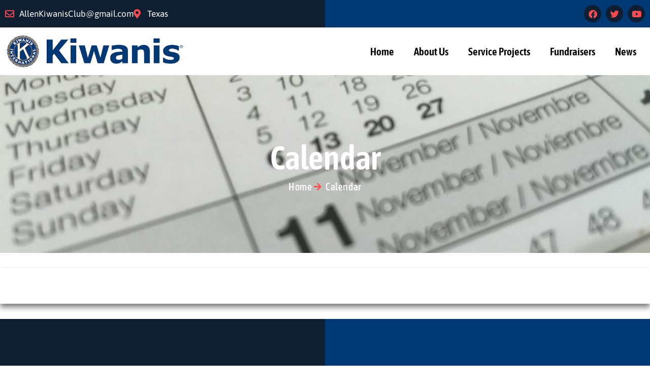

--- FILE ---
content_type: text/css; charset=utf-8
request_url: https://www.allenkiwanis.org/wp-content/cache/min/1/wp-content/plugins/fooevents-calendar/css/fooevents-fullcalendar-dark.css?ver=1768250692
body_size: 105
content:
/*!
 * Full Calendar Dark Theme
 * Version: 1.0.0
 * Copyright: © 2009-2018 Grenade Technologies.
 * License: GNU General Public License v3.0
 * License URI: http://www.gnu.org/licenses/gpl-3.0.html
 */
 .fc th,.fc td,.fc hr,.fc thead,.fc tbody,.fc-row{border-color:#333!important;background:#222!important;color:#eee!important}.fc td .fc-day-top{background:#262626!important}.fc-state-default{border-color:#333!important;background:#2b2b2b!important;color:#f1f1f1!important;text-shadow:none!important;box-shadow:none!important;font-weight:normal!important}.fc th{background:#2b2b2b!important}.fc-view-container{border-color:#333!important;background:#2b2b2b!important}.widget_fooevents_calendar_widget .fc th,.widget_fooevents_calendar_widget .fc td,.widget_fooevents_calendar_widget .fc hr,.widget_fooevents_calendar_widget .fc thead,.widget_fooevents_calendar_widget .fc tbody,.widget_fooevents_calendar_widget .fc-row{padding:0!important}.fc-unthemed .fc-list-view,.fc-list-table{border-color:transparent!important}.fc-unthemed .fc-list-empty{background:#2b2b2b!important;color:#f1f1f1!important}

--- FILE ---
content_type: text/css; charset=utf-8
request_url: https://www.allenkiwanis.org/wp-content/uploads/elementor/css/post-1994.css
body_size: 141
content:
.elementor-kit-1994{--e-global-color-primary:#6EC1E4;--e-global-color-secondary:#0F1F31;--e-global-color-text:#7A7A7A;--e-global-color-accent:#61CE70;--e-global-color-60ae93f:#003974;--e-global-color-bfef08e:#0F1F31;--e-global-color-fc9b18c:#FE4B51;--e-global-typography-primary-font-family:"Asap Condensed";--e-global-typography-primary-font-weight:600;--e-global-typography-secondary-font-family:"Asap Condensed";--e-global-typography-secondary-font-weight:400;--e-global-typography-text-font-family:"Asap";--e-global-typography-text-font-weight:400;--e-global-typography-accent-font-family:"Fira Sans Condensed";--e-global-typography-accent-font-weight:500;}.elementor-kit-1994 e-page-transition{background-color:#FFBC7D;}.elementor-section.elementor-section-boxed > .elementor-container{max-width:1450px;}.e-con{--container-max-width:1450px;}.elementor-widget:not(:last-child){margin-block-end:20px;}.elementor-element{--widgets-spacing:20px 20px;--widgets-spacing-row:20px;--widgets-spacing-column:20px;}{}h1.entry-title{display:var(--page-title-display);}@media(max-width:1024px){.elementor-section.elementor-section-boxed > .elementor-container{max-width:1024px;}.e-con{--container-max-width:1024px;}}@media(max-width:767px){.elementor-section.elementor-section-boxed > .elementor-container{max-width:767px;}.e-con{--container-max-width:767px;}}

--- FILE ---
content_type: text/css; charset=utf-8
request_url: https://www.allenkiwanis.org/wp-content/uploads/elementor/css/post-2004.css
body_size: 855
content:
.elementor-2004 .elementor-element.elementor-element-4d57972:not(.elementor-motion-effects-element-type-background), .elementor-2004 .elementor-element.elementor-element-4d57972 > .elementor-motion-effects-container > .elementor-motion-effects-layer{background-image:url("https://www.allenkiwanis.org/wp-content/uploads/2024/03/pexels-pixabay-273153.jpg");background-position:bottom right;background-repeat:no-repeat;background-size:cover;}.elementor-2004 .elementor-element.elementor-element-4d57972 > .elementor-background-overlay{background-color:#000000;opacity:0.54;transition:background 0.3s, border-radius 0.3s, opacity 0.3s;}.elementor-2004 .elementor-element.elementor-element-4d57972 > .elementor-container{min-height:350px;}.elementor-2004 .elementor-element.elementor-element-4d57972{transition:background 0.3s, border 0.3s, border-radius 0.3s, box-shadow 0.3s;}.elementor-widget-theme-page-title .elementor-heading-title{font-family:var( --e-global-typography-primary-font-family ), Sans-serif;font-weight:var( --e-global-typography-primary-font-weight );color:var( --e-global-color-primary );}.elementor-2004 .elementor-element.elementor-element-99cc226{text-align:center;}.elementor-2004 .elementor-element.elementor-element-99cc226 .elementor-heading-title{font-family:"Asap Condensed", Sans-serif;font-size:65px;font-weight:600;text-transform:capitalize;color:var( --e-global-color-astglobalcolor5 );}.elementor-widget-icon-list .elementor-icon-list-item:not(:last-child):after{border-color:var( --e-global-color-text );}.elementor-widget-icon-list .elementor-icon-list-icon i{color:var( --e-global-color-primary );}.elementor-widget-icon-list .elementor-icon-list-icon svg{fill:var( --e-global-color-primary );}.elementor-widget-icon-list .elementor-icon-list-item > .elementor-icon-list-text, .elementor-widget-icon-list .elementor-icon-list-item > a{font-family:var( --e-global-typography-text-font-family ), Sans-serif;font-weight:var( --e-global-typography-text-font-weight );}.elementor-widget-icon-list .elementor-icon-list-text{color:var( --e-global-color-secondary );}.elementor-2004 .elementor-element.elementor-element-5e3e7e4 > .elementor-widget-container{margin:-21px 0px 0px 0px;}.elementor-2004 .elementor-element.elementor-element-5e3e7e4 .elementor-icon-list-items:not(.elementor-inline-items) .elementor-icon-list-item:not(:last-child){padding-block-end:calc(7px/2);}.elementor-2004 .elementor-element.elementor-element-5e3e7e4 .elementor-icon-list-items:not(.elementor-inline-items) .elementor-icon-list-item:not(:first-child){margin-block-start:calc(7px/2);}.elementor-2004 .elementor-element.elementor-element-5e3e7e4 .elementor-icon-list-items.elementor-inline-items .elementor-icon-list-item{margin-inline:calc(7px/2);}.elementor-2004 .elementor-element.elementor-element-5e3e7e4 .elementor-icon-list-items.elementor-inline-items{margin-inline:calc(-7px/2);}.elementor-2004 .elementor-element.elementor-element-5e3e7e4 .elementor-icon-list-items.elementor-inline-items .elementor-icon-list-item:after{inset-inline-end:calc(-7px/2);}.elementor-2004 .elementor-element.elementor-element-5e3e7e4 .elementor-icon-list-icon i{color:var( --e-global-color-fc9b18c );transition:color 0.3s;}.elementor-2004 .elementor-element.elementor-element-5e3e7e4 .elementor-icon-list-icon svg{fill:var( --e-global-color-fc9b18c );transition:fill 0.3s;}.elementor-2004 .elementor-element.elementor-element-5e3e7e4 .elementor-icon-list-item:hover .elementor-icon-list-icon i{color:var( --e-global-color-astglobalcolor5 );}.elementor-2004 .elementor-element.elementor-element-5e3e7e4 .elementor-icon-list-item:hover .elementor-icon-list-icon svg{fill:var( --e-global-color-astglobalcolor5 );}.elementor-2004 .elementor-element.elementor-element-5e3e7e4{--e-icon-list-icon-size:17px;--icon-vertical-offset:0px;}.elementor-2004 .elementor-element.elementor-element-5e3e7e4 .elementor-icon-list-item > .elementor-icon-list-text, .elementor-2004 .elementor-element.elementor-element-5e3e7e4 .elementor-icon-list-item > a{font-family:"Asap Condensed", Sans-serif;font-size:20px;font-weight:500;text-transform:capitalize;letter-spacing:0.6px;}.elementor-2004 .elementor-element.elementor-element-5e3e7e4 .elementor-icon-list-text{color:var( --e-global-color-astglobalcolor5 );transition:color 0.3s;}.elementor-2004 .elementor-element.elementor-element-02db135{margin-top:30px;margin-bottom:30px;}.elementor-2004 .elementor-element.elementor-element-962c28a > .elementor-element-populated{box-shadow:0px 7px 10px 0px rgba(0,0,0,0.5);margin:0px 0px 0px 0px;--e-column-margin-right:0px;--e-column-margin-left:0px;padding:35px 35px 35px 35px;}@media(min-width:1025px){.elementor-2004 .elementor-element.elementor-element-4d57972:not(.elementor-motion-effects-element-type-background), .elementor-2004 .elementor-element.elementor-element-4d57972 > .elementor-motion-effects-container > .elementor-motion-effects-layer{background-attachment:fixed;}}@media(max-width:767px){.elementor-2004 .elementor-element.elementor-element-4d57972 > .elementor-container{min-height:150px;}.elementor-2004 .elementor-element.elementor-element-99cc226 .elementor-heading-title{font-size:35px;}.elementor-2004 .elementor-element.elementor-element-5e3e7e4 > .elementor-widget-container{margin:-16px 0px 0px 0px;}.elementor-2004 .elementor-element.elementor-element-5e3e7e4 .elementor-icon-list-item > .elementor-icon-list-text, .elementor-2004 .elementor-element.elementor-element-5e3e7e4 .elementor-icon-list-item > a{font-size:15px;}.elementor-2004 .elementor-element.elementor-element-962c28a > .elementor-element-populated{margin:10px 10px 10px 10px;--e-column-margin-right:10px;--e-column-margin-left:10px;padding:10px 10px 10px 10px;}}/* Start custom CSS for wp-widget-fooevents_calendar_widget, class: .elementor-element-ce86dc2 */tr:first-child > td > .fc-day-grid-event {
    margin-top: 7px;
    padding: 5px;
    color: white;
    background: #fe4b51;
    font-size: 17px;
    font-family: 'Asap Condensed';
}/* End custom CSS */

--- FILE ---
content_type: text/css; charset=utf-8
request_url: https://www.allenkiwanis.org/wp-content/uploads/elementor/css/post-2031.css
body_size: 1396
content:
.elementor-2031 .elementor-element.elementor-element-0a6f0f0 > .elementor-container > .elementor-column > .elementor-widget-wrap{align-content:center;align-items:center;}.elementor-2031 .elementor-element.elementor-element-0a6f0f0:not(.elementor-motion-effects-element-type-background), .elementor-2031 .elementor-element.elementor-element-0a6f0f0 > .elementor-motion-effects-container > .elementor-motion-effects-layer{background-color:transparent;background-image:linear-gradient(270deg, var( --e-global-color-60ae93f ) 50%, var( --e-global-color-bfef08e ) 50%);}.elementor-2031 .elementor-element.elementor-element-0a6f0f0{transition:background 0.3s, border 0.3s, border-radius 0.3s, box-shadow 0.3s;}.elementor-2031 .elementor-element.elementor-element-0a6f0f0 > .elementor-background-overlay{transition:background 0.3s, border-radius 0.3s, opacity 0.3s;}.elementor-widget-icon-list .elementor-icon-list-item:not(:last-child):after{border-color:var( --e-global-color-text );}.elementor-widget-icon-list .elementor-icon-list-icon i{color:var( --e-global-color-primary );}.elementor-widget-icon-list .elementor-icon-list-icon svg{fill:var( --e-global-color-primary );}.elementor-widget-icon-list .elementor-icon-list-item > .elementor-icon-list-text, .elementor-widget-icon-list .elementor-icon-list-item > a{font-family:var( --e-global-typography-text-font-family ), Sans-serif;font-weight:var( --e-global-typography-text-font-weight );}.elementor-widget-icon-list .elementor-icon-list-text{color:var( --e-global-color-secondary );}.elementor-2031 .elementor-element.elementor-element-aece119 .elementor-icon-list-icon i{color:var( --e-global-color-fc9b18c );transition:color 0.3s;}.elementor-2031 .elementor-element.elementor-element-aece119 .elementor-icon-list-icon svg{fill:var( --e-global-color-fc9b18c );transition:fill 0.3s;}.elementor-2031 .elementor-element.elementor-element-aece119 .elementor-icon-list-item:hover .elementor-icon-list-icon i{color:var( --e-global-color-fc9b18c );}.elementor-2031 .elementor-element.elementor-element-aece119 .elementor-icon-list-item:hover .elementor-icon-list-icon svg{fill:var( --e-global-color-fc9b18c );}.elementor-2031 .elementor-element.elementor-element-aece119{--e-icon-list-icon-size:18px;--icon-vertical-offset:0px;}.elementor-2031 .elementor-element.elementor-element-aece119 .elementor-icon-list-item > .elementor-icon-list-text, .elementor-2031 .elementor-element.elementor-element-aece119 .elementor-icon-list-item > a{font-family:"Asap", Sans-serif;font-size:17px;font-weight:400;}.elementor-2031 .elementor-element.elementor-element-aece119 .elementor-icon-list-text{color:#FFFFFF;transition:color 0.3s;}.elementor-2031 .elementor-element.elementor-element-42b510a{--grid-template-columns:repeat(0, auto);--icon-size:17px;--grid-column-gap:5px;--grid-row-gap:0px;}.elementor-2031 .elementor-element.elementor-element-42b510a .elementor-widget-container{text-align:right;}.elementor-2031 .elementor-element.elementor-element-42b510a .elementor-social-icon{background-color:var( --e-global-color-bfef08e );}.elementor-2031 .elementor-element.elementor-element-42b510a .elementor-social-icon i{color:var( --e-global-color-fc9b18c );}.elementor-2031 .elementor-element.elementor-element-42b510a .elementor-social-icon svg{fill:var( --e-global-color-fc9b18c );}.elementor-2031 .elementor-element.elementor-element-42b510a .elementor-icon{border-radius:300px 300px 300px 300px;}.elementor-2031 .elementor-element.elementor-element-42b510a .elementor-social-icon:hover{background-color:#FFF7F7;}.elementor-2031 .elementor-element.elementor-element-42b510a .elementor-social-icon:hover i{color:var( --e-global-color-60ae93f );}.elementor-2031 .elementor-element.elementor-element-42b510a .elementor-social-icon:hover svg{fill:var( --e-global-color-60ae93f );}.elementor-2031 .elementor-element.elementor-element-645a121 > .elementor-container > .elementor-column > .elementor-widget-wrap{align-content:center;align-items:center;}.elementor-2031 .elementor-element.elementor-element-645a121:not(.elementor-motion-effects-element-type-background), .elementor-2031 .elementor-element.elementor-element-645a121 > .elementor-motion-effects-container > .elementor-motion-effects-layer{background-color:var( --e-global-color-astglobalcolor5 );}.elementor-2031 .elementor-element.elementor-element-645a121{box-shadow:0px 3px 5px 0px rgba(0,0,0,0.5);transition:background 0.3s, border 0.3s, border-radius 0.3s, box-shadow 0.3s;padding:5px 0px 5px 0px;}.elementor-2031 .elementor-element.elementor-element-645a121 > .elementor-background-overlay{transition:background 0.3s, border-radius 0.3s, opacity 0.3s;}.elementor-widget-image .widget-image-caption{color:var( --e-global-color-text );font-family:var( --e-global-typography-text-font-family ), Sans-serif;font-weight:var( --e-global-typography-text-font-weight );}.elementor-2031 .elementor-element.elementor-element-7d69b51{text-align:start;}.elementor-2031 .elementor-element.elementor-element-7d69b51 img{width:100%;}.elementor-widget-nav-menu .elementor-nav-menu .elementor-item{font-family:var( --e-global-typography-primary-font-family ), Sans-serif;font-weight:var( --e-global-typography-primary-font-weight );}.elementor-widget-nav-menu .elementor-nav-menu--main .elementor-item{color:var( --e-global-color-text );fill:var( --e-global-color-text );}.elementor-widget-nav-menu .elementor-nav-menu--main .elementor-item:hover,
					.elementor-widget-nav-menu .elementor-nav-menu--main .elementor-item.elementor-item-active,
					.elementor-widget-nav-menu .elementor-nav-menu--main .elementor-item.highlighted,
					.elementor-widget-nav-menu .elementor-nav-menu--main .elementor-item:focus{color:var( --e-global-color-accent );fill:var( --e-global-color-accent );}.elementor-widget-nav-menu .elementor-nav-menu--main:not(.e--pointer-framed) .elementor-item:before,
					.elementor-widget-nav-menu .elementor-nav-menu--main:not(.e--pointer-framed) .elementor-item:after{background-color:var( --e-global-color-accent );}.elementor-widget-nav-menu .e--pointer-framed .elementor-item:before,
					.elementor-widget-nav-menu .e--pointer-framed .elementor-item:after{border-color:var( --e-global-color-accent );}.elementor-widget-nav-menu{--e-nav-menu-divider-color:var( --e-global-color-text );}.elementor-widget-nav-menu .elementor-nav-menu--dropdown .elementor-item, .elementor-widget-nav-menu .elementor-nav-menu--dropdown  .elementor-sub-item{font-family:var( --e-global-typography-accent-font-family ), Sans-serif;font-weight:var( --e-global-typography-accent-font-weight );}.elementor-2031 .elementor-element.elementor-element-c8fa5ca .elementor-menu-toggle{margin:0 auto;background-color:var( --e-global-color-60ae93f );}.elementor-2031 .elementor-element.elementor-element-c8fa5ca .elementor-nav-menu .elementor-item{font-family:"Asap Condensed", Sans-serif;font-size:21px;font-weight:600;text-transform:capitalize;}.elementor-2031 .elementor-element.elementor-element-c8fa5ca .elementor-nav-menu--main .elementor-item{color:#000000;fill:#000000;padding-left:17px;padding-right:17px;padding-top:11px;padding-bottom:11px;}.elementor-2031 .elementor-element.elementor-element-c8fa5ca .elementor-nav-menu--main .elementor-item:hover,
					.elementor-2031 .elementor-element.elementor-element-c8fa5ca .elementor-nav-menu--main .elementor-item.elementor-item-active,
					.elementor-2031 .elementor-element.elementor-element-c8fa5ca .elementor-nav-menu--main .elementor-item.highlighted,
					.elementor-2031 .elementor-element.elementor-element-c8fa5ca .elementor-nav-menu--main .elementor-item:focus{color:#fff;}.elementor-2031 .elementor-element.elementor-element-c8fa5ca .elementor-nav-menu--main:not(.e--pointer-framed) .elementor-item:before,
					.elementor-2031 .elementor-element.elementor-element-c8fa5ca .elementor-nav-menu--main:not(.e--pointer-framed) .elementor-item:after{background-color:var( --e-global-color-60ae93f );}.elementor-2031 .elementor-element.elementor-element-c8fa5ca .e--pointer-framed .elementor-item:before,
					.elementor-2031 .elementor-element.elementor-element-c8fa5ca .e--pointer-framed .elementor-item:after{border-color:var( --e-global-color-60ae93f );}.elementor-2031 .elementor-element.elementor-element-c8fa5ca .elementor-nav-menu--main .elementor-item.elementor-item-active{color:#FFFFFF;}.elementor-2031 .elementor-element.elementor-element-c8fa5ca .elementor-nav-menu--main:not(.e--pointer-framed) .elementor-item.elementor-item-active:before,
					.elementor-2031 .elementor-element.elementor-element-c8fa5ca .elementor-nav-menu--main:not(.e--pointer-framed) .elementor-item.elementor-item-active:after{background-color:var( --e-global-color-60ae93f );}.elementor-2031 .elementor-element.elementor-element-c8fa5ca .e--pointer-framed .elementor-item.elementor-item-active:before,
					.elementor-2031 .elementor-element.elementor-element-c8fa5ca .e--pointer-framed .elementor-item.elementor-item-active:after{border-color:var( --e-global-color-60ae93f );}.elementor-2031 .elementor-element.elementor-element-c8fa5ca{--e-nav-menu-horizontal-menu-item-margin:calc( 5px / 2 );}.elementor-2031 .elementor-element.elementor-element-c8fa5ca .elementor-nav-menu--main:not(.elementor-nav-menu--layout-horizontal) .elementor-nav-menu > li:not(:last-child){margin-bottom:5px;}.elementor-2031 .elementor-element.elementor-element-c8fa5ca .elementor-nav-menu--dropdown a, .elementor-2031 .elementor-element.elementor-element-c8fa5ca .elementor-menu-toggle{color:#FFFFFF;fill:#FFFFFF;}.elementor-2031 .elementor-element.elementor-element-c8fa5ca .elementor-nav-menu--dropdown{background-color:var( --e-global-color-60ae93f );}.elementor-2031 .elementor-element.elementor-element-c8fa5ca .elementor-nav-menu--dropdown a:hover,
					.elementor-2031 .elementor-element.elementor-element-c8fa5ca .elementor-nav-menu--dropdown a:focus,
					.elementor-2031 .elementor-element.elementor-element-c8fa5ca .elementor-nav-menu--dropdown a.elementor-item-active,
					.elementor-2031 .elementor-element.elementor-element-c8fa5ca .elementor-nav-menu--dropdown a.highlighted{background-color:var( --e-global-color-fc9b18c );}.elementor-2031 .elementor-element.elementor-element-c8fa5ca .elementor-nav-menu--dropdown a.elementor-item-active{color:#FFFFFF;background-color:var( --e-global-color-fc9b18c );}.elementor-2031 .elementor-element.elementor-element-c8fa5ca .elementor-nav-menu--dropdown .elementor-item, .elementor-2031 .elementor-element.elementor-element-c8fa5ca .elementor-nav-menu--dropdown  .elementor-sub-item{font-family:"Fira Sans Condensed", Sans-serif;font-size:18px;font-weight:500;text-transform:capitalize;}.elementor-2031 .elementor-element.elementor-element-c8fa5ca .elementor-nav-menu--dropdown a{padding-left:36.5px;padding-right:36.5px;padding-top:19px;padding-bottom:19px;}.elementor-2031 .elementor-element.elementor-element-c8fa5ca .elementor-nav-menu--main > .elementor-nav-menu > li > .elementor-nav-menu--dropdown, .elementor-2031 .elementor-element.elementor-element-c8fa5ca .elementor-nav-menu__container.elementor-nav-menu--dropdown{margin-top:30px !important;}.elementor-2031 .elementor-element.elementor-element-c8fa5ca div.elementor-menu-toggle{color:#FFFFFF;}.elementor-2031 .elementor-element.elementor-element-c8fa5ca div.elementor-menu-toggle svg{fill:#FFFFFF;}.elementor-2031 .elementor-element.elementor-element-c8fa5ca .elementor-menu-toggle:hover, .elementor-2031 .elementor-element.elementor-element-c8fa5ca .elementor-menu-toggle:focus{background-color:var( --e-global-color-fc9b18c );}.elementor-theme-builder-content-area{height:400px;}.elementor-location-header:before, .elementor-location-footer:before{content:"";display:table;clear:both;}@media(min-width:768px){.elementor-2031 .elementor-element.elementor-element-2279ab9{width:29.239%;}.elementor-2031 .elementor-element.elementor-element-cd4876b{width:70.761%;}}@media(max-width:767px){.elementor-2031 .elementor-element.elementor-element-645a121{padding:10px 0px 10px 0px;}.elementor-2031 .elementor-element.elementor-element-2279ab9{width:69%;}.elementor-2031 .elementor-element.elementor-element-cd4876b{width:30%;}.elementor-bc-flex-widget .elementor-2031 .elementor-element.elementor-element-cd4876b.elementor-column .elementor-widget-wrap{align-items:center;}.elementor-2031 .elementor-element.elementor-element-cd4876b.elementor-column.elementor-element[data-element_type="column"] > .elementor-widget-wrap.elementor-element-populated{align-content:center;align-items:center;}.elementor-2031 .elementor-element.elementor-element-c8fa5ca > .elementor-widget-container{margin:0px 0px 0px 0px;padding:0px 0px 0px 0px;}.elementor-2031 .elementor-element.elementor-element-c8fa5ca .elementor-nav-menu--dropdown .elementor-item, .elementor-2031 .elementor-element.elementor-element-c8fa5ca .elementor-nav-menu--dropdown  .elementor-sub-item{font-size:19px;}.elementor-2031 .elementor-element.elementor-element-c8fa5ca .elementor-nav-menu--dropdown a{padding-left:16px;padding-right:16px;padding-top:11px;padding-bottom:11px;}.elementor-2031 .elementor-element.elementor-element-c8fa5ca{--nav-menu-icon-size:28px;}.elementor-2031 .elementor-element.elementor-element-c8fa5ca .elementor-menu-toggle{border-width:0px;border-radius:0px;}}

--- FILE ---
content_type: text/css; charset=utf-8
request_url: https://www.allenkiwanis.org/wp-content/uploads/elementor/css/post-2055.css
body_size: 1289
content:
.elementor-2055 .elementor-element.elementor-element-82f8caf > .elementor-container > .elementor-column > .elementor-widget-wrap{align-content:center;align-items:center;}.elementor-2055 .elementor-element.elementor-element-82f8caf:not(.elementor-motion-effects-element-type-background), .elementor-2055 .elementor-element.elementor-element-82f8caf > .elementor-motion-effects-container > .elementor-motion-effects-layer{background-color:transparent;background-image:linear-gradient(270deg, var( --e-global-color-60ae93f ) 50%, var( --e-global-color-bfef08e ) 50%);}.elementor-2055 .elementor-element.elementor-element-82f8caf{transition:background 0.3s, border 0.3s, border-radius 0.3s, box-shadow 0.3s;padding:100px 0px 100px 0px;}.elementor-2055 .elementor-element.elementor-element-82f8caf > .elementor-background-overlay{transition:background 0.3s, border-radius 0.3s, opacity 0.3s;}.elementor-widget-image .widget-image-caption{color:var( --e-global-color-text );font-family:var( --e-global-typography-text-font-family ), Sans-serif;font-weight:var( --e-global-typography-text-font-weight );}.elementor-2055 .elementor-element.elementor-element-41367ca img{width:100%;}.elementor-2055 .elementor-element.elementor-element-e03a7b3{--grid-template-columns:repeat(0, auto);--icon-size:35px;--grid-column-gap:17px;--grid-row-gap:0px;}.elementor-2055 .elementor-element.elementor-element-e03a7b3 .elementor-widget-container{text-align:center;}.elementor-2055 .elementor-element.elementor-element-e03a7b3 > .elementor-widget-container{margin:30px 0px 30px 0px;}.elementor-2055 .elementor-element.elementor-element-e03a7b3 .elementor-social-icon{background-color:var( --e-global-color-fc9b18c );}.elementor-2055 .elementor-element.elementor-element-e03a7b3 .elementor-social-icon i{color:var( --e-global-color-bfef08e );}.elementor-2055 .elementor-element.elementor-element-e03a7b3 .elementor-social-icon svg{fill:var( --e-global-color-bfef08e );}.elementor-2055 .elementor-element.elementor-element-e03a7b3 .elementor-icon{border-radius:300px 300px 300px 300px;}.elementor-2055 .elementor-element.elementor-element-e03a7b3 .elementor-social-icon:hover{background-color:#FFF7F7;}.elementor-2055 .elementor-element.elementor-element-e03a7b3 .elementor-social-icon:hover i{color:var( --e-global-color-60ae93f );}.elementor-2055 .elementor-element.elementor-element-e03a7b3 .elementor-social-icon:hover svg{fill:var( --e-global-color-60ae93f );}.elementor-widget-nav-menu .elementor-nav-menu .elementor-item{font-family:var( --e-global-typography-primary-font-family ), Sans-serif;font-weight:var( --e-global-typography-primary-font-weight );}.elementor-widget-nav-menu .elementor-nav-menu--main .elementor-item{color:var( --e-global-color-text );fill:var( --e-global-color-text );}.elementor-widget-nav-menu .elementor-nav-menu--main .elementor-item:hover,
					.elementor-widget-nav-menu .elementor-nav-menu--main .elementor-item.elementor-item-active,
					.elementor-widget-nav-menu .elementor-nav-menu--main .elementor-item.highlighted,
					.elementor-widget-nav-menu .elementor-nav-menu--main .elementor-item:focus{color:var( --e-global-color-accent );fill:var( --e-global-color-accent );}.elementor-widget-nav-menu .elementor-nav-menu--main:not(.e--pointer-framed) .elementor-item:before,
					.elementor-widget-nav-menu .elementor-nav-menu--main:not(.e--pointer-framed) .elementor-item:after{background-color:var( --e-global-color-accent );}.elementor-widget-nav-menu .e--pointer-framed .elementor-item:before,
					.elementor-widget-nav-menu .e--pointer-framed .elementor-item:after{border-color:var( --e-global-color-accent );}.elementor-widget-nav-menu{--e-nav-menu-divider-color:var( --e-global-color-text );}.elementor-widget-nav-menu .elementor-nav-menu--dropdown .elementor-item, .elementor-widget-nav-menu .elementor-nav-menu--dropdown  .elementor-sub-item{font-family:var( --e-global-typography-accent-font-family ), Sans-serif;font-weight:var( --e-global-typography-accent-font-weight );}.elementor-2055 .elementor-element.elementor-element-21b2638 .elementor-menu-toggle{margin:0 auto;background-color:var( --e-global-color-60ae93f );}.elementor-2055 .elementor-element.elementor-element-21b2638 .elementor-nav-menu .elementor-item{font-family:"Asap Condensed", Sans-serif;font-size:21px;font-weight:600;text-transform:capitalize;}.elementor-2055 .elementor-element.elementor-element-21b2638 .elementor-nav-menu--main .elementor-item{color:#FFFFFF;fill:#FFFFFF;padding-left:17px;padding-right:17px;padding-top:11px;padding-bottom:11px;}.elementor-2055 .elementor-element.elementor-element-21b2638 .elementor-nav-menu--main .elementor-item:hover,
					.elementor-2055 .elementor-element.elementor-element-21b2638 .elementor-nav-menu--main .elementor-item.elementor-item-active,
					.elementor-2055 .elementor-element.elementor-element-21b2638 .elementor-nav-menu--main .elementor-item.highlighted,
					.elementor-2055 .elementor-element.elementor-element-21b2638 .elementor-nav-menu--main .elementor-item:focus{color:#FC242B;fill:#FC242B;}.elementor-2055 .elementor-element.elementor-element-21b2638 .elementor-nav-menu--main .elementor-item.elementor-item-active{color:#FC242B;}.elementor-2055 .elementor-element.elementor-element-21b2638{--e-nav-menu-horizontal-menu-item-margin:calc( 5px / 2 );}.elementor-2055 .elementor-element.elementor-element-21b2638 .elementor-nav-menu--main:not(.elementor-nav-menu--layout-horizontal) .elementor-nav-menu > li:not(:last-child){margin-bottom:5px;}.elementor-2055 .elementor-element.elementor-element-21b2638 .elementor-nav-menu--dropdown a, .elementor-2055 .elementor-element.elementor-element-21b2638 .elementor-menu-toggle{color:#FFFFFF;fill:#FFFFFF;}.elementor-2055 .elementor-element.elementor-element-21b2638 .elementor-nav-menu--dropdown{background-color:var( --e-global-color-60ae93f );}.elementor-2055 .elementor-element.elementor-element-21b2638 .elementor-nav-menu--dropdown a:hover,
					.elementor-2055 .elementor-element.elementor-element-21b2638 .elementor-nav-menu--dropdown a:focus,
					.elementor-2055 .elementor-element.elementor-element-21b2638 .elementor-nav-menu--dropdown a.elementor-item-active,
					.elementor-2055 .elementor-element.elementor-element-21b2638 .elementor-nav-menu--dropdown a.highlighted{background-color:var( --e-global-color-fc9b18c );}.elementor-2055 .elementor-element.elementor-element-21b2638 .elementor-nav-menu--dropdown a.elementor-item-active{color:#FFFFFF;background-color:var( --e-global-color-fc9b18c );}.elementor-2055 .elementor-element.elementor-element-21b2638 .elementor-nav-menu--dropdown .elementor-item, .elementor-2055 .elementor-element.elementor-element-21b2638 .elementor-nav-menu--dropdown  .elementor-sub-item{font-family:"Fira Sans Condensed", Sans-serif;font-size:18px;font-weight:500;text-transform:capitalize;}.elementor-2055 .elementor-element.elementor-element-21b2638 .elementor-nav-menu--dropdown a{padding-left:36.5px;padding-right:36.5px;padding-top:19px;padding-bottom:19px;}.elementor-2055 .elementor-element.elementor-element-21b2638 .elementor-nav-menu--main > .elementor-nav-menu > li > .elementor-nav-menu--dropdown, .elementor-2055 .elementor-element.elementor-element-21b2638 .elementor-nav-menu__container.elementor-nav-menu--dropdown{margin-top:25px !important;}.elementor-2055 .elementor-element.elementor-element-21b2638 div.elementor-menu-toggle{color:#FFFFFF;}.elementor-2055 .elementor-element.elementor-element-21b2638 div.elementor-menu-toggle svg{fill:#FFFFFF;}.elementor-2055 .elementor-element.elementor-element-21b2638 .elementor-menu-toggle:hover, .elementor-2055 .elementor-element.elementor-element-21b2638 .elementor-menu-toggle:focus{background-color:var( --e-global-color-fc9b18c );}.elementor-2055 .elementor-element.elementor-element-723a1c6 .elementor-nav-menu .elementor-item{font-family:"Asap Condensed", Sans-serif;font-size:24px;font-weight:600;text-transform:capitalize;}.elementor-2055 .elementor-element.elementor-element-723a1c6 .elementor-nav-menu--main .elementor-item{color:#FFFFFF;fill:#FFFFFF;padding-left:17px;padding-right:17px;padding-top:11px;padding-bottom:11px;}.elementor-2055 .elementor-element.elementor-element-723a1c6 .elementor-nav-menu--main .elementor-item:hover,
					.elementor-2055 .elementor-element.elementor-element-723a1c6 .elementor-nav-menu--main .elementor-item.elementor-item-active,
					.elementor-2055 .elementor-element.elementor-element-723a1c6 .elementor-nav-menu--main .elementor-item.highlighted,
					.elementor-2055 .elementor-element.elementor-element-723a1c6 .elementor-nav-menu--main .elementor-item:focus{color:#FC242B;fill:#FC242B;}.elementor-2055 .elementor-element.elementor-element-723a1c6 .elementor-nav-menu--main .elementor-item.elementor-item-active{color:#FC242B;}.elementor-2055 .elementor-element.elementor-element-723a1c6{--e-nav-menu-horizontal-menu-item-margin:calc( 5px / 2 );}.elementor-2055 .elementor-element.elementor-element-723a1c6 .elementor-nav-menu--main:not(.elementor-nav-menu--layout-horizontal) .elementor-nav-menu > li:not(:last-child){margin-bottom:5px;}.elementor-2055 .elementor-element.elementor-element-723a1c6 .elementor-nav-menu--dropdown a, .elementor-2055 .elementor-element.elementor-element-723a1c6 .elementor-menu-toggle{color:#FFFFFF;fill:#FFFFFF;}.elementor-2055 .elementor-element.elementor-element-723a1c6 .elementor-nav-menu--dropdown{background-color:var( --e-global-color-60ae93f );}.elementor-2055 .elementor-element.elementor-element-723a1c6 .elementor-nav-menu--dropdown a:hover,
					.elementor-2055 .elementor-element.elementor-element-723a1c6 .elementor-nav-menu--dropdown a:focus,
					.elementor-2055 .elementor-element.elementor-element-723a1c6 .elementor-nav-menu--dropdown a.elementor-item-active,
					.elementor-2055 .elementor-element.elementor-element-723a1c6 .elementor-nav-menu--dropdown a.highlighted{background-color:var( --e-global-color-fc9b18c );}.elementor-2055 .elementor-element.elementor-element-723a1c6 .elementor-nav-menu--dropdown a.elementor-item-active{color:#FFFFFF;background-color:var( --e-global-color-fc9b18c );}.elementor-2055 .elementor-element.elementor-element-723a1c6 .elementor-nav-menu--dropdown .elementor-item, .elementor-2055 .elementor-element.elementor-element-723a1c6 .elementor-nav-menu--dropdown  .elementor-sub-item{font-family:"Fira Sans Condensed", Sans-serif;font-size:18px;font-weight:500;text-transform:capitalize;}.elementor-2055 .elementor-element.elementor-element-723a1c6 .elementor-nav-menu--dropdown a{padding-left:36.5px;padding-right:36.5px;padding-top:19px;padding-bottom:19px;}.elementor-2055 .elementor-element.elementor-element-723a1c6 .elementor-nav-menu--main > .elementor-nav-menu > li > .elementor-nav-menu--dropdown, .elementor-2055 .elementor-element.elementor-element-723a1c6 .elementor-nav-menu__container.elementor-nav-menu--dropdown{margin-top:25px !important;}.elementor-2055 .elementor-element.elementor-element-b8b6a38:not(.elementor-motion-effects-element-type-background), .elementor-2055 .elementor-element.elementor-element-b8b6a38 > .elementor-motion-effects-container > .elementor-motion-effects-layer{background-color:#002347;}.elementor-2055 .elementor-element.elementor-element-b8b6a38{transition:background 0.3s, border 0.3s, border-radius 0.3s, box-shadow 0.3s;}.elementor-2055 .elementor-element.elementor-element-b8b6a38 > .elementor-background-overlay{transition:background 0.3s, border-radius 0.3s, opacity 0.3s;}.elementor-widget-heading .elementor-heading-title{font-family:var( --e-global-typography-primary-font-family ), Sans-serif;font-weight:var( --e-global-typography-primary-font-weight );color:var( --e-global-color-primary );}.elementor-2055 .elementor-element.elementor-element-751db19{text-align:center;}.elementor-2055 .elementor-element.elementor-element-751db19 .elementor-heading-title{font-family:"Asap Condensed", Sans-serif;font-size:21px;font-weight:600;text-transform:capitalize;font-style:italic;line-height:1.9em;letter-spacing:2.7px;word-spacing:0em;color:var( --e-global-color-astglobalcolor5 );}.elementor-theme-builder-content-area{height:400px;}.elementor-location-header:before, .elementor-location-footer:before{content:"";display:table;clear:both;}@media(max-width:767px){.elementor-2055 .elementor-element.elementor-element-82f8caf{padding:30px 0px 30px 0px;}.elementor-2055 .elementor-element.elementor-element-e03a7b3 > .elementor-widget-container{margin:0px 0px 0px 0px;}.elementor-2055 .elementor-element.elementor-element-e03a7b3{--icon-size:21px;}.elementor-2055 .elementor-element.elementor-element-21b2638 > .elementor-widget-container{margin:0px 0px 0px 0px;padding:0px 0px 0px 0px;}.elementor-2055 .elementor-element.elementor-element-21b2638 .elementor-nav-menu--dropdown .elementor-item, .elementor-2055 .elementor-element.elementor-element-21b2638 .elementor-nav-menu--dropdown  .elementor-sub-item{font-size:19px;}.elementor-2055 .elementor-element.elementor-element-21b2638 .elementor-nav-menu--dropdown a{padding-left:16px;padding-right:16px;padding-top:11px;padding-bottom:11px;}.elementor-2055 .elementor-element.elementor-element-21b2638{--nav-menu-icon-size:28px;}.elementor-2055 .elementor-element.elementor-element-21b2638 .elementor-menu-toggle{border-width:0px;border-radius:0px;}.elementor-2055 .elementor-element.elementor-element-723a1c6 > .elementor-widget-container{margin:0px 0px 0px 0px;padding:0px 0px 0px 0px;}.elementor-2055 .elementor-element.elementor-element-723a1c6 .elementor-nav-menu .elementor-item{font-size:21px;}.elementor-2055 .elementor-element.elementor-element-723a1c6 .elementor-nav-menu--main .elementor-item{padding-top:6px;padding-bottom:6px;}.elementor-2055 .elementor-element.elementor-element-723a1c6 .elementor-nav-menu--dropdown .elementor-item, .elementor-2055 .elementor-element.elementor-element-723a1c6 .elementor-nav-menu--dropdown  .elementor-sub-item{font-size:19px;}.elementor-2055 .elementor-element.elementor-element-723a1c6 .elementor-nav-menu--dropdown a{padding-left:16px;padding-right:16px;padding-top:11px;padding-bottom:11px;}.elementor-2055 .elementor-element.elementor-element-751db19 .elementor-heading-title{font-size:21px;letter-spacing:0px;}}